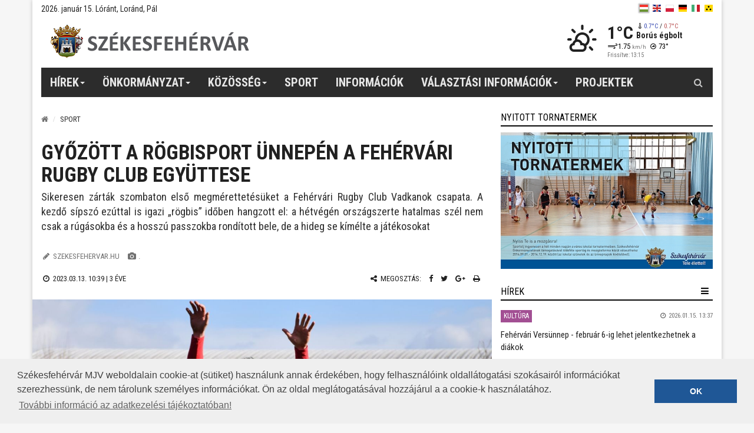

--- FILE ---
content_type: text/html; charset=UTF-8
request_url: https://www.szekesfehervar.hu/gyozott-a-rogbisport-unnepen-a-fehervari-rugby-club-egyuttese-1
body_size: 12687
content:
<!DOCTYPE html>
<html lang="hu">

<head>
    <meta charset="utf-8">
<meta http-equiv="X-UA-Compatible" content="IE=edge">
<meta name="viewport" content="width=device-width, initial-scale=1">

<title>Székesfehérvár Városportál - Győzött a rögbisport ünnepén a Fehérvári Rugby Club együttese</title>

<meta name="description" content="Székesfehérvár Megyei Jogú Város hivatalos napi frissítésű hírportálja, honlapja, tele hasznos információval. Önkormányzati hírek, sport, gazdaság, közélet, kultúra, turizmus, történelem, interjúk. Hírek Székesfehérvárról, fontos információk.">
<meta name="keywords" content="Székesfehérvár Megyei Jogú Város hivatalos hírportálja, honlapja">
<meta name="twitter:card" content"summary_large_image">
            <meta property="og:title" content="Győzött a rögbisport ünnepén a Fehérvári Rugby Club együttese">
            <meta property="og:url" content="https://www.szekesfehervar.hu/gyozott-a-rogbisport-unnepen-a-fehervari-rugby-club-egyuttese-1">
            <meta property="og:site_name" content="Székesfehérvár Városportál">
            <meta property="fb:app_id" content="133309610080817">
            <meta property="og:description" content="Sikeresen zárták szombaton első megmérettetésüket a Fehérvári Rugby Club Vadkanok csapata. A kezdő sípszó ezúttal is igazi „rögbis” időben hangzott el: a hétvégén országszerte hatalmas szél nem csak a rúgásokba és a hosszú passzokba rondított bele, de a hideg se kímélte a játékosokat">
            <meta property="og:type" content="article">
            <meta property="fb:pages" content="158308390902209">
                <meta property="og:image" content="https://www.szekesfehervar.hu/_upload/images/news/73456/frc-kosok márc 12.jpg1.jpg">
        <meta property="twitter:image" content="https://www.szekesfehervar.hu/_upload/images/news/73456/frc-kosok márc 12.jpg1.jpg">
    
<link href="https://fonts.googleapis.com/css?family=Roboto+Condensed:400,400i,700,700i|Roboto:100,100i,300,300i,400,400i,500,500i,700,700i,900,900i&amp;subset=latin-ext" rel="stylesheet">
<link rel="stylesheet" href="/node_modules/photo-sphere-viewer/dist/photo-sphere-viewer.css"/>
<link href="//www.szekesfehervar.hu/assets/dist/style.min.84085fc300db822761eb0294bcc6a6ea.css" rel="stylesheet">
<!-- HTML5 Shim and Respond.js IE8 support of HTML5 elements and media queries -->
<!-- WARNING: Respond.js doesn't work if you view the page via file:// -->
<!--[if lt IE 9]>
<script src="https://oss.maxcdn.com/html5shiv/3.7.2/html5shiv.min.js"></script>
<script src="https://oss.maxcdn.com/respond/1.4.2/respond.min.js"></script>
<![endif]-->

<!-- Favicons -->
<link rel="shortcut icon" href="/assets/images/ico/favicon.ico" type="image/x-icon" />
<link rel="apple-touch-icon" sizes="57x57" href="/assets/images/ico/apple-touch-icon-57x57.png" />
<link rel="apple-touch-icon" sizes="72x72" href="/assets/images/ico/apple-touch-icon-72x72.png" />
<link rel="apple-touch-icon" sizes="76x76" href="/assets/images/ico/apple-touch-icon-76x76.png" />
<link rel="apple-touch-icon" sizes="114x114" href="/assets/images/ico/apple-touch-icon-114x114.png" />
<link rel="apple-touch-icon" sizes="120x120" href="/assets/images/ico/apple-touch-icon-120x120.png" />
<link rel="apple-touch-icon" sizes="144x144" href="/assets/images/ico/apple-touch-icon-144x144.png" />
<link rel="apple-touch-icon" sizes="152x152" href="/assets/images/ico/apple-touch-icon-152x152.png" />
<link rel="apple-touch-icon" sizes="180x180" href="/assets/images/ico/apple-touch-icon-180x180.png" />



<meta name="author" content="NeoSoft Kft. - www.neosoft.hu">
<!--

NeoSoft Kft.

NeoSoft.hu
Honlapkészítés, portálfejlesztés, webáruház készítés

-->
<meta name="bvm-site-verification" content="d422e6a7ad00ac323de559db3f0892b29b31da0f"/>
<!-- Google tag (gtag.js) -->
<script async src="https://www.googletagmanager.com/gtag/js?id=G-8RD8DZRPG4"></script>
<script>
  window.dataLayer = window.dataLayer || [];
  function gtag(){dataLayer.push(arguments);}
  gtag('js', new Date());

  gtag('config', 'G-8RD8DZRPG4');
</script>
<script async src="//pagead2.googlesyndication.com/pagead/js/adsbygoogle.js"></script>
<script>
  (adsbygoogle = window.adsbygoogle || []).push({
    google_ad_client: "ca-pub-1502538885886091",
    enable_page_level_ads: true
  });
</script>


<link rel="stylesheet" type="text/css" href="//cdnjs.cloudflare.com/ajax/libs/cookieconsent2/3.0.3/cookieconsent.min.css" />
<script src="//cdnjs.cloudflare.com/ajax/libs/cookieconsent2/3.0.3/cookieconsent.min.js"></script>
<script>
window.addEventListener("load", function(){
window.cookieconsent.initialise({
  "palette": {
    "popup": {
      "background": "#efefef",
      "text": "#404040" 
    },
    "button": {
      "background": "#1f5796" 
    }
  },
  "content": {
    "message": "Székesfehérvár MJV weboldalain cookie-at (sütiket) használunk annak érdekében, hogy felhasználóink oldallátogatási szokásairól információkat szerezhessünk, de nem tárolunk személyes információkat. Ön az oldal meglátogatásával hozzájárul a a cookie-k használatához.",
    "dismiss": "OK",
    "link": "További információ az adatkezelési tájékoztatóban!",
    "href": "https://www.szekesfehervar.hu/adatvedelem" 
  }
})});
</script>

<style>
    .small-logo{
        background: url(/_upload/editor/2019/honlap_emblema-4.png) no-repeat center center !important;
        background-size: auto 90px !important;
        width: 600px !important;
        height: 90px !important;
        /*margin-top: -10px;
        margin-left: 0 !important;
        */
        position: absolute;
        top: 0;
        left: 50%;
        margin-left: -230px !important;
    }

    @media (min-width: 1025px) and (max-width: 1280px) {
        .small-logo{
        background-size: auto 70px !important;

        width: 450px !important;
        margin-left: -110px !important;
        height: 70px !important;
        }
    }
    @media (min-width: 768px) and (max-width: 1024px) {
        .small-logo{
            display: none !important;
        }
    }
</style>
</head>

<body class="top-page" id="topPage" data-lang="hu">
<!-- MOBIL Navigation -->
<div class="mm left">
    <div class="overlay"></div>
    <nav>
        <div class="header">
            <button class="btn btn-default close2" aria-label="mobil menü bezárása"><i class="fa fa fa-times fa-lg" aria-hidden="true"></i></button>
            <!-- ul><li></li></ul -->
                <div class="weather" data-toggle="tooltip" title="Borús égbolt" data-placement="bottom" >
        <div class="icon-container">
            <i class="wi wi-fw wi-owm-day-804"></i>
        </div>
        <div class="text">
            <div class="h3">1&#176;C</div>
        </div>
    </div>
        </div>
        <?xml version="1.0"?>
<ul class="nav"><li class=""><a href="/hirek" class="dropdown-toggle" data-toggle="dropdown">Hírek<span class="caret"> </span></a><ul class="dropdown-menu"><li class=""><a href="/hirek/kozelet">Közélet</a></li><li class=""><a href="/hirek/kultura">Kultúra</a></li><li class=""><a href="/sporthirek">Sport</a></li><li class=""><a href="/hirek/gazdasag">Gazdaság</a></li><li class=""><a href="/hirek/varosfejlesztes">Városfejlesztés</a></li><li class=""><a href="/hirek/kozlemenyek">Közlemények</a></li><li class=""><a href="/hirek/kek-hirek">Kék hírek</a></li><li class=""><a href="/hirek/interjuk">Interjú</a></li><li class=""><a href="/hirek/magyarorszag">Magyarország</a></li><li class=""><a href="/hirek/fehervari-szines">Fehérvári szines</a></li></ul></li><li class=""><a href="/page/menu/2" class="dropdown-toggle" data-toggle="dropdown">Önkormányzat<span class="caret"> </span></a><ul class="dropdown-menu"><li class=""><a href="/polgarmester-1">Polgármester</a></li><li class=""><a href="/kepviselo-testulet">Közgyűlés</a></li><li class=""><a href="/szervezeti-felepites">Polgármesteri Hivatal</a></li><li class=""><a href="/hivatali-telefonkonyv-1">Hivatali telefonkönyv</a></li><li class=""><a href="https://www.szekesfehervar.hu/ekozig-1" target="_blank">E-önkormányzat</a></li><li class=""><a href="/allashirdetesek-1">Álláshirdetések</a></li><li class=""><a href="/projektek">Projektek</a></li><li class=""><a href="https://www.szekesfehervar.hu/szekesfehervar-tac-onkormanyzati-tarsulas" target="_blank">Társulások</a></li><li class=""><a href="http://okkfehervar.hu/" target="_blank">Sajtószolgálat</a></li><li class=""><a href="/ivokutak">Ivókutak Székesfehérváron</a></li></ul></li><li class=""><a href="/kozosseg" class="dropdown-toggle" data-toggle="dropdown">Közösség<span class="caret"> </span></a><ul class="dropdown-menu"><li class=""><a href="http://www.teleelettel.hu/" target="_blank">Tele Élettel programportál</a></li><li class=""><a href="/csaladi-hirlevel">Családi hírlevél</a></li><li class=""><a href="/fehervari-elet">Fehérvári élet</a></li><li class=""><a href="https://www.facebook.com/fehervar/" target="_blank">Fehérvár a Facebookon</a></li><li class=""><a href="https://www.instagram.com/szeretlekszekesfehervar/" target="_blank">Fehérvár az Instán</a></li><li class=""><a href="/civil-szervezeteknek">Civil szervezeteknek</a></li></ul></li><li class=""><a href="/sporthirek">Sport</a></li><li class=""><a href="/ugyintezes">Információk</a></li><li class=""><a href="/valasztas-1" class="dropdown-toggle" data-toggle="dropdown">Választási információk<span class="caret"> </span></a><ul class="dropdown-menu"><li class=""><a href="/valasztasi-szervek-1">Választási szervek</a></li><li class=""><a href="https://www.valasztas.hu/ugyintezes" target="_blank">Választási ügyintézés</a></li><li class=""><a href="https://www.valasztas.hu/home">2026. évi választás</a></li><li class=""><a href="/korabbi-valasztasok">Korábbi választások</a></li></ul></li><li class=""><a href="https://www.szekesfehervar.hu/projektek" target="_blank">Projektek</a></li></ul>
    </nav>
</div>
<!-- / MOBIL Navigation -->
<div class="main-container">
    <header class="header" id="header">
        <a class="skip-to-content-link" href="#main" tabindex="1">Tartalomhoz ugrok</a>
<section class="top-bar-section">
    <div class="top">
        <div class="row">
            <div class="date">
                2026. január 15. Lóránt, Loránd, Pál            </div>
            <div class="lang">
                <ul>
                    <li class="active">
                        <a class="hu" href="#" aria-label="hu"></a>
                    </li>
                                                                        <li>
                                <a target="_blank"
                                   class="en"
                                   aria-label="en"
                                   href="http://turizmus.szekesfehervar.hu/start/index/lang/en">
                                </a>
                            </li>
                                                                                                <li>
                                <a target="_blank"
                                   class="pl"
                                   aria-label="pl"
                                   href="/_upload/editor/files/lengyel_web.pdf">
                                </a>
                            </li>
                                                                                                <li>
                                <a target="_blank"
                                   class="de"
                                   aria-label="de"
                                   href="http://turizmus.szekesfehervar.hu/start/index/lang/de">
                                </a>
                            </li>
                                                                                                <li>
                                <a target="_blank"
                                   class="it"
                                   aria-label="it"
                                   href="/_upload/editor/files/olasz_web.pdf">
                                </a>
                            </li>
                                                                                                <li>
                                <a target="_blank"
                                   class="blink"
                                   aria-label="blink"
                                   href="/page/blind">
                                </a>
                            </li>
                                                            </ul>
            </div>
        </div>
    </div>
    <div class="brand">
        <div>
                        <style>
                section.top-bar-section .brand .logo {
                    background-image: url('/assets/images/logos/original/szekesfehervar_logo.png') !important;
                }
                @media only screen and (-webkit-min-device-pixel-ratio: 2), not all, not all, not all, only screen and (min-resolution: 192dpi), only screen and (min-resolution: 2dppx) {
                    section.top-bar-section .brand .logo {
                        background-image: url('/assets/images/logos/original/szekesfehervar_logo@2x.png') !important;
                    }
                }
            </style>
            <a href="/" class="logo" aria-label="Székesfehérvár">
                            </a>
                    </div>
            <div class="weather" data-toggle="tooltip" title="Borús égbolt" data-placement="left" >
        <div class="icon-container">
            <i class="wi wi-fw wi-owm-day-804"></i>
        </div>
        <div class="text">
            <div class="h3">1&#176;C</div>
            <div class="h4"><i class="wi wi-fw wi-thermometer"></i><span class="low">0.7&#176;C</span> / <span class="high">0.7&#176;C</span></div><br />
            <div class="weather-text h4">Borús égbolt</div>
            <div class="h5"><i class="wi wi-fw wi-strong-wind"></i>1.75 <small>km/h</small> <i class="wi wi-fw wi-wind from-73-deg"></i>73&#176;</div>
            <div class="h6">Frissítve: 13:15</div>
        </div>
    </div>
    </div>
</section>
    </header>

    <section class="navigation-section" id="navigation-section">
    <nav class="navbar navbar-default">
        <div class="navbar-header">
            <a href="#" class="bar" id="trigger"><i class="fa fa-bars"></i> Menü</a>
        </div>
        <ul class="nav navbar-nav top-menu">
            <?xml version="1.0"?>
<li class=""><a role="button" aria-haspopup="true" aria-expanded="false" href="/hirek" class="dropdown-toggle" data-toggle="dropdown">Hírek<span class="caret"> </span></a><ul class="dropdown-menu"><li class=""><a href="/hirek/kozelet">Közélet</a></li><li class=""><a href="/hirek/kultura">Kultúra</a></li><li class=""><a href="/sporthirek">Sport</a></li><li class=""><a href="/hirek/gazdasag">Gazdaság</a></li><li class=""><a href="/hirek/varosfejlesztes">Városfejlesztés</a></li><li class=""><a href="/hirek/kozlemenyek">Közlemények</a></li><li class=""><a href="/hirek/kek-hirek">Kék hírek</a></li><li class=""><a href="/hirek/interjuk">Interjú</a></li><li class=""><a href="/hirek/magyarorszag">Magyarország</a></li><li class=""><a href="/hirek/fehervari-szines">Fehérvári szines</a></li></ul></li><li class=""><a role="button" aria-haspopup="true" aria-expanded="false" href="/page/menu/2" class="dropdown-toggle" data-toggle="dropdown">Önkormányzat<span class="caret"> </span></a><ul class="dropdown-menu"><li class=""><a href="/polgarmester-1">Polgármester</a></li><li class=""><a href="/kepviselo-testulet">Közgyűlés</a></li><li class=""><a href="/szervezeti-felepites">Polgármesteri Hivatal</a></li><li class=""><a href="/hivatali-telefonkonyv-1">Hivatali telefonkönyv</a></li><li class=""><a href="https://www.szekesfehervar.hu/ekozig-1" target="_blank">E-önkormányzat</a></li><li class=""><a href="/allashirdetesek-1">Álláshirdetések</a></li><li class=""><a href="/projektek">Projektek</a></li><li class=""><a href="https://www.szekesfehervar.hu/szekesfehervar-tac-onkormanyzati-tarsulas" target="_blank">Társulások</a></li><li class=""><a href="http://okkfehervar.hu/" target="_blank">Sajtószolgálat</a></li><li class=""><a href="/ivokutak">Ivókutak Székesfehérváron</a></li></ul></li><li class=""><a role="button" aria-haspopup="true" aria-expanded="false" href="/kozosseg" class="dropdown-toggle" data-toggle="dropdown">Közösség<span class="caret"> </span></a><ul class="dropdown-menu"><li class=""><a href="http://www.teleelettel.hu/" target="_blank">Tele Élettel programportál</a></li><li class=""><a href="/csaladi-hirlevel">Családi hírlevél</a></li><li class=""><a href="/fehervari-elet">Fehérvári élet</a></li><li class=""><a href="https://www.facebook.com/fehervar/" target="_blank">Fehérvár a Facebookon</a></li><li class=""><a href="https://www.instagram.com/szeretlekszekesfehervar/" target="_blank">Fehérvár az Instán</a></li><li class=""><a href="/civil-szervezeteknek">Civil szervezeteknek</a></li></ul></li><li class=""><a role="button" aria-haspopup="true" aria-expanded="false" href="/sporthirek">Sport</a></li><li class=""><a role="button" aria-haspopup="true" aria-expanded="false" href="/ugyintezes">Információk</a></li><li class=""><a role="button" aria-haspopup="true" aria-expanded="false" href="/valasztas-1" class="dropdown-toggle" data-toggle="dropdown">Választási információk<span class="caret"> </span></a><ul class="dropdown-menu"><li class=""><a href="/valasztasi-szervek-1">Választási szervek</a></li><li class=""><a href="https://www.valasztas.hu/ugyintezes" target="_blank">Választási ügyintézés</a></li><li class=""><a href="https://www.valasztas.hu/home">2026. évi választás</a></li><li class=""><a href="/korabbi-valasztasok">Korábbi választások</a></li></ul></li><li class=""><a role="button" aria-haspopup="true" aria-expanded="false" href="https://www.szekesfehervar.hu/projektek" target="_blank">Projektek</a></li>
        </ul>
        <div id="sb-search" class="sb-search">
    <form>
        <button class="sb-icon-search" aria-label="Kereső gomb"></button>
        <label for="searchPageInput">Keresés</label>
        <input class="sb-search-input" placeholder="Keresés az oldalon" type="search" value="" name="search" id="searchPageInput">
        <input class="sb-search-submit" type="submit" value="" id="btnPageSearch" aria-label="Keresés indítása">
    </form>
</div>
    </nav>
</section>

    <div class="row">
        <main class="sub-main" id="main">
            




<div id="fb-root"></div>
<script>(function(d, s, id) {
  var js, fjs = d.getElementsByTagName(s)[0];
  if (d.getElementById(id)) return;
  js = d.createElement(s); js.id = id;
  js.src = "//connect.facebook.net/hu_HU/sdk.js#xfbml=1&version=v2.8&appId=133309610080817";
  fjs.parentNode.insertBefore(js, fjs);
}(document, 'script', 'facebook-jssdk'));</script>

<!--<section class="banner-section single">
    <div class="col">
    <div class="banner-container">
        <div>{content}</div>
    </div>
</div>
</section>-->

    <section class="breadcrumb-section">
        <ol class="breadcrumb">
            <li><a href="/" aria-label="Nyitólap"><i class="fa fa-home" aria-hidden="true"></i></a></li>
                                                                        <li>Sport</li>
                                                        </ol>
    </section>


<h1 class="page-title">Győzött a rögbisport ünnepén a Fehérvári Rugby Club együttese</h1>
<div class="news-lead"><span>Sikeresen zárták szombaton első megmérettetésüket a Fehérvári Rugby Club Vadkanok csapata. A kezdő sípszó ezúttal is igazi „rögbis” időben hangzott el: a hétvégén országszerte hatalmas szél nem csak a rúgásokba és a hosszú passzokba rondított bele, de a hideg se kímélte a játékosokat</span></div>
    <div class="credits">
        <ul>
                            <li><i class="fa fa-pencil fa-fw"></i> <a href="mailto:fehervar@fehervar.hu">szekesfehervar.hu</a></li>
                                        <li><i class="fa fa-camera fa-fw"></i> <a href="#">.</a></li>
                    </ul>
    </div>
<div class="page-info">
    <div class="row">
        <div class="data">
            <i class="fa fa-clock-o fa-fw"></i> 2023.03.13. 10:39 | <time class="timeago" datetime="2023-03-13T10:39:48"></time>
        </div>
        <div class="share">
            <ul class="share-list">
    <li><i class="fa fa-share-alt fa-fw"></i> Megosztás:</li>
    <li><a href="https://www.facebook.com/sharer/sharer.php?u=http://www.szekesfehervar.hu/gyozott-a-rogbisport-unnepen-a-fehervari-rugby-club-egyuttese-1" target="_blank" aria-label="Facebook megosztás"><i class="fa fa-facebook" aria-hidden="true"></i></a></li>
    <li><a href="https://twitter.com/home?status=http://www.szekesfehervar.hu/gyozott-a-rogbisport-unnepen-a-fehervari-rugby-club-egyuttese-1" target="_blank" aria-label="Twitter megosztás"><i class="fa fa-twitter" aria-hidden="true"></i></a></i></li>
    <li><a href="https://plus.google.com/share?url={http://www.szekesfehervar.hu/gyozott-a-rogbisport-unnepen-a-fehervari-rugby-club-egyuttese-1}" onclick="javascript:window.open(this.href, '', 'menubar=no,toolbar=no,resizable=yes,scrollbars=yes,height=600,width=600');return false;" target="_blank" aria-label="Google plusz megosztás"><i class="fa fa-google-plus" aria-hidden="true"></i></a></i></li>
    <li><a href="javascript:window.print();" aria-label="Nyomtatás"><i class="fa fa-print" aria-hidden="true"></i></a></li>
</ul>
        </div>
    </div>
</div>
<div class="main-image">
    <img src="/_upload/images/news/73456/frc-kosok márc 12.jpg1.jpg" class="img-responsive" alt="Győzött a rögbisport ünnepén a Fehérvári Rugby Club együttese">
</div>

<div class="content news">
    <blockquote>
<p>Fehérvár Rugby Club Vadkanok–Exiles-Kosok 41-20 (38-0)</p>
</blockquote>
<p><strong>A székesfehérvári csapat pontjait</strong> Jung Lucas 11, Szűcs Máté 10, Csörgei István 5, Czifrus Richárd 5, Szabó Gergely 5, Viktor Fouquet 5 pont szerezték.</p>
<p>Az első félidőben sikerült a Vadkanoknak mind védekezésben, mind támadásban a vendégek felé kerekedni: a Kosok hullámaira válaszul érkező kitámadások sok hibára kényszerítették ellenfelüket, a megszerzett labdákból pedig a begyakorolt taktikai elemeket kivitelezve sikerült áttörni a védőfalukat. Külön kiemelendő, hogy Szűcs Máté, csapatunk fiatal leválója is megszerezte első célját a felnőtteknél, amelyhez pár percre rá hozzátette a másodikat is. A hazai csapat tagjain egyértelműen látszott a bizonyítási vágy, így a félidőre sikerült kiharcolni a 38-0-s eredményt.</p>
<p>A szezon első felében már sokszor megtapasztalt „átok” ezúttal is utolérte azonban a hazaiakat: a második félidőre ezúttal is leengedtek, így az ellenfél irányította a meccset. A fogások és a kitámadás sokszor elmaradtak, amelyet a fizikális, remek tolongásjátékosokat játszató ellenfél kegyetlenül megbosszult, 4 célt is szerezve. A félidő egyetlen hazai pontszerzése Jung Lucas nevéhez fűződik, aki a tomboló szél ellenére rendre magabiztosan értekesítette a Vadkanok összes pontrúgását, ezúttal egy büntetőt is. Öröm, hogy újabb fehérvári fiatal mutatkozott be a felnőtt csapatban, Váradi Norbert személyében, aki nagyon magabiztos játékot mutatott a második félidőben.</p>
<p><span><strong>A következő mérkőzés</strong> március 25 lesz. Az NB II-es tabella élén álló Debrecent (egyetemi csapat) fogadja a Fehérvár Rugby Club</span></p>
<p><strong>Fotó:</strong> FRC, a képen Erős Regő</p></div>

    <div class="tags">
      <ul class="tag-list">
                        <li><a href="/cimkek/fehervar-rugby-club-1" data-toggle="tooltip" data-placement="top" title="" data-original-title="">Fehérvár Rugby Club</a></li>
                        <li><a href="/cimkek/rogbi" data-toggle="tooltip" data-placement="top" title="" data-original-title="">rögbi</a></li>
                  </ul>
    </div>


    <section class="news-list-section details">
                                                
                                    <div class="box">
                    <div class="header">
                        <h2 class="type2"><span>Sport</span></h2>
                                                    <div class="expand">
                                <a class="all" href="/news/index/5">Összes</a>
                            </div>
                                            </div>
                    <div class="content">
                        <ol class="news-list">
                                                        
<li>
    <a href="/kosar-foci-hoki-a-fehervari-csapatok-merkozesei-januar-15-e-es-januar-18-a-kozott" title="Kosár, foci, hoki - a fehérvári csapatok mérkőzései január 15-e és január 18-a között">
        <div class="image" style="background-image: url('/_upload/images/news/86693/400x400/sporthetvege02.jpg')"></div>
        <div class="text">
            <h3>Kosár, foci, hoki</h3>
            <p>Felkészülési mérkőzésen mutatja meg magát a Vidi, karintiai túrán a Hydro Fehérvár AV19, beköltözik a MET Arénába és két hazai Erste Liga-meccset is vív a FEHA19, idegenbeli kupameccsre utazik az ősi rivális Szolnoki Olajhoz az Alba, a Vasas SC otthonában folytatja a bajnokságot az Alba Fehérvár KC, két-két meccset játszik a MÁV Előre Foxconn férfi és női csapata is.</p>
            <div class="actual-date">
                <i class="fa fa-clock-o" aria-hidden="true"></i>
                2026.01.15.            </div>
        </div>
    </a>
</li>
<li>
    <a href="/nagy-csataban-maradt-alul-a-mav-eeore-a-mok-mursa-osijek-ellen" title="Nagy csatában maradt alul a MÁV Előre a MOK Mursa - Osijek ellen">
        <div class="image" style="background-image: url('/_upload/images/news/86689/400x400/ropi.jpg')"></div>
        <div class="text">
            <h3>Vereség a MEVZA kupában</h3>
            <p>Nagy csatában sajnos alulmaradt a MÁV Előre Foxconn a MOK Mursa - Osijek ellen a MEVZA kupában, de máris itt a lehetőség a javításra, csütörtökön 18 órakor a HAOK Mladost Zagreb lesz az ellenfél.MÁV Előre Foxconn - MOK Mursa - Osijek 2-3 (23-25, 21-25, 25-22, 25-16, 12-15)</p>
            <div class="actual-date">
                <i class="fa fa-clock-o" aria-hidden="true"></i>
                2026.01.15.            </div>
        </div>
    </a>
</li>                <li>
                                    <a data-videoCatId="3" data-videoId="48085" href="#" title="Fésűs Irén emlékére röpiztek">
                                <div class="image" style="background-image: url('https://fehervartv.ne.hu/_user/videolibrary/video_img/48085.jpg')"></div>
                <div class="text">
                    <h3>Fésűs Irén emlékére röpiztek</h3>
                    <p>28-szor szerepelt a magyar női röplabda válogatottban, több mint három évtizedig dolgozott szakedzőként Fésűs Irén, egykori kiváló sportoló. Az ő tiszteletére rendeztek emléktornát, amelyen a legjobb csapatok mérkőztek meg egymással.</p>
                    <div class="actual-date">
                        <i class="fa fa-clock-o" aria-hidden="true"></i>
                        2026.01.12.                    </div>
                </div>
            </a>
        </li>
            <li>
                                    <a data-videoCatId="3" data-videoId="48063" href="#" title="Megújul a Jégcsarnok">
                                <div class="image" style="background-image: url('https://fehervartv.ne.hu/_user/videolibrary/video_img/48063.jpg')"></div>
                <div class="text">
                    <h3>Megújul a Jégcsarnok</h3>
                    <p>Megújul a Jégcsarnok. Rövidesen megkezdődhet a beruházás, amelyről Vargha Tamás országgyűlési képviselő, honvédelmi miniszterhelyettes, Cser-Palkovics András polgármester és Fekti István sportigazgató tartott sajtótájékoztatót.</p>
                    <div class="actual-date">
                        <i class="fa fa-clock-o" aria-hidden="true"></i>
                        2026.01.07.                    </div>
                </div>
            </a>
        </li>
                            </ol>
                    </div>
                </div>
                        </section>

    <section class="news-list-section details" style="display:none;">
                                                
        <div class="box">
            <div class="header">
                <h2 class="type2"><span>Sport</span></h2>
                                    <div class="expand">
                        <a class="all" href="/news/index/5">Összes</a>
                    </div>
                            </div>
            <div class="content">
                <!-- NEWS SECTION -->
                <div class="col">
                    <ol class="news-list">
                                                                                                                        <li>
                                        <a href="/kosar-foci-hoki-a-fehervari-csapatok-merkozesei-januar-15-e-es-januar-18-a-kozott" title="Kosár, foci, hoki - a fehérvári csapatok mérkőzései január 15-e és január 18-a között">
                                                                                                                                        <div class="image">
                                                    <div style="background-image: url('/_upload/images/news/86693/sporthetvege02.jpg')"></div>
                                                </div>
                                                                                        <div class="text">
                                                <h3 class="dot-ellipsis dot-resize-update dot-height-50">Kosár, foci, hoki - a fehérvári csapatok mérkőzései január 15-e és január 18-a között</h3>
                                                <p class="dot-ellipsis dot-resize-update dot-height-60">Felkészülési mérkőzésen mutatja meg magát a Vidi, karintiai túrán a Hydro Fehérvár AV19, beköltözik a MET Arénába és két hazai Erste Liga-meccset is vív a FEHA19, idegenbeli kupameccsre utazik az ősi rivális Szolnoki Olajhoz az Alba, a Vasas SC otthonában folytatja a bajnokságot az Alba Fehérvár KC, két-két meccset játszik a MÁV Előre Foxconn férfi és női csapata is.</p>
                                                <div class="actual-date"><i class="fa fa-clock-o" aria-hidden="true"></i> 2026.01.15.</div>
                                            </div>
                                        </a>
                                    </li>
                                                                                                                                                                    <li>
                                        <a href="/nagy-csataban-maradt-alul-a-mav-eeore-a-mok-mursa-osijek-ellen" title="Nagy csatában maradt alul a MÁV Előre a MOK Mursa - Osijek ellen">
                                                                                                                                        <div class="image">
                                                    <div style="background-image: url('/_upload/images/news/86689/ropi.jpg')"></div>
                                                </div>
                                                                                        <div class="text">
                                                <h3 class="dot-ellipsis dot-resize-update dot-height-50">Nagy csatában maradt alul a MÁV Előre a MOK Mursa - Osijek ellen</h3>
                                                <p class="dot-ellipsis dot-resize-update dot-height-60">Nagy csatában sajnos alulmaradt a MÁV Előre Foxconn a MOK Mursa - Osijek ellen a MEVZA kupában, de máris itt a lehetőség a javításra, csütörtökön 18 órakor a HAOK Mladost Zagreb lesz az ellenfél.MÁV Előre Foxconn - MOK Mursa - Osijek 2-3 (23-25, 21-25, 25-22, 25-16, 12-15)</p>
                                                <div class="actual-date"><i class="fa fa-clock-o" aria-hidden="true"></i> 2026.01.15.</div>
                                            </div>
                                        </a>
                                    </li>
                                                                                                                                                                    <li>
                                        <a href="/magyar-kupa-final-four-a-met-arenaban-mar-lehet-jegyeket-kapni" title="Magyar Kupa Final Four a MET Arénában - már lehet jegyeket kapni">
                                                                                                                                        <div class="image">
                                                    <div style="background-image: url('/_upload/images/news/86684/finalfour01.jpg')"></div>
                                                </div>
                                                                                        <div class="text">
                                                <h3 class="dot-ellipsis dot-resize-update dot-height-50">Magyar Kupa Final Four a MET Arénában - már lehet jegyeket kapni</h3>
                                                <p class="dot-ellipsis dot-resize-update dot-height-60">A Magyar Jégkorong Szövetség tájékoztatása szerint a 2026-os Officium Magyar Kupa Final Four eseményt január 31-én, szombaton és február 1-jén, vasárnap rendezik meg Székesfehérváron, a MET Arénában. A kétnapos tornán Magyarország négy élvonalbeli klubcsapata küzd meg a trófeáért.Jegyeket ITT lehet váltani a tornára!</p>
                                                <div class="actual-date"><i class="fa fa-clock-o" aria-hidden="true"></i> 2026.01.14.</div>
                                            </div>
                                        </a>
                                    </li>
                                                                                                                                                                    <li>
                                        <a href="/a-honved-ellen-kezdi-a-vidi-a-tavaszi-szezont-a-kupaban-a-gyorrel-jatszik-a-csapat" title="A Honvéd ellen kezdi a Vidi a tavaszi szezont, a kupában a Győrrel játszik a csapat">
                                                                                                                                        <div class="image">
                                                    <div style="background-image: url('/_upload/images/news/86674/vidike01.jpg')"></div>
                                                </div>
                                                                                        <div class="text">
                                                <h3 class="dot-ellipsis dot-resize-update dot-height-50">A Honvéd ellen kezdi a Vidi a tavaszi szezont, a kupában a Győrrel játszik a csapat</h3>
                                                <p class="dot-ellipsis dot-resize-update dot-height-60">Elkészült a labdarúgó MOL Magyar Kupa nyolcaddöntőjének órára lebontott programja: a nyolc mérkőzés közül hetet február 11-én, egyet az ETO FC Győr - Videoton FC Fehérvár meccset pedig február 12-én 18 órakor rendezik.A januári felkészülési meccsek pontos időpontját ITT találja!</p>
                                                <div class="actual-date"><i class="fa fa-clock-o" aria-hidden="true"></i> 2026.01.14.</div>
                                            </div>
                                        </a>
                                    </li>
                                                                                                                                                                                                                                                                                                                                                                                                                                                        </ol>
                </div>
                                    <!-- VIDEOS SECTION -->
                    <div class="col">
                        <ol class="news-list">
                                                                                                <li>
                                        <a data-videoCatId="3" data-videoId="48085" href="#" title="Fésűs Irén emlékére röpiztek">
                                            <div class="image">
                                                <div style="background-image: url('https://fehervartv.ne.hu/_user/videolibrary/video_img/48085.jpg')"></div>
                                            </div>
                                            <div class="text">
                                                <h3 class="dot-ellipsis dot-resize-update dot-height-50">Fésűs Irén emlékére röpiztek</h3>
                                                <p class="dot-ellipsis dot-resize-update dot-height-60">28-szor szerepelt a magyar női röplabda válogatottban, több mint három évtizedig dolgozott szakedzőként Fésűs Irén, egykori kiváló sportoló. Az ő tiszteletére rendeztek emléktornát, amelyen a legjobb csapatok mérkőztek meg egymással.</p>
                                                <div class="actual-date"><i class="fa fa-clock-o" aria-hidden="true"></i> 2026.01.12.</div>
                                            </div>
                                        </a>
                                    </li>
                                                                                                                                <li>
                                        <a data-videoCatId="3" data-videoId="48063" href="#" title="Megújul a Jégcsarnok">
                                            <div class="image">
                                                <div style="background-image: url('https://fehervartv.ne.hu/_user/videolibrary/video_img/48063.jpg')"></div>
                                            </div>
                                            <div class="text">
                                                <h3 class="dot-ellipsis dot-resize-update dot-height-50">Megújul a Jégcsarnok</h3>
                                                <p class="dot-ellipsis dot-resize-update dot-height-60">Megújul a Jégcsarnok. Rövidesen megkezdődhet a beruházás, amelyről Vargha Tamás országgyűlési képviselő, honvédelmi miniszterhelyettes, Cser-Palkovics András polgármester és Fekti István sportigazgató tartott sajtótájékoztatót.</p>
                                                <div class="actual-date"><i class="fa fa-clock-o" aria-hidden="true"></i> 2026.01.07.</div>
                                            </div>
                                        </a>
                                    </li>
                                                                                                                                <li>
                                        <a data-videoCatId="3" data-videoId="48060" href="#" title="Nagyok lettek a kicsik">
                                            <div class="image">
                                                <div style="background-image: url('https://fehervartv.ne.hu/_user/videolibrary/video_img/48060.jpg')"></div>
                                            </div>
                                            <div class="text">
                                                <h3 class="dot-ellipsis dot-resize-update dot-height-50">Nagyok lettek a kicsik</h3>
                                                <p class="dot-ellipsis dot-resize-update dot-height-60">Szívét-lelkét kitette a pályára a FEHA19 jégkorongcsapata a DEAC elleni magyar kupa visszavágón, amely egyben az Ifj. Ocskay Gábor jégcsarnok felújítás előtti búcsúmeccse is volt. A kisvolán elsöprő győzelemmel jutott tovább a négyes döntőbe.</p>
                                                <div class="actual-date"><i class="fa fa-clock-o" aria-hidden="true"></i> 2026.01.07.</div>
                                            </div>
                                        </a>
                                    </li>
                                                                                                                                <li>
                                        <a data-videoCatId="3" data-videoId="48050" href="#" title="Elbúcsúzott a jégcsarnok">
                                            <div class="image">
                                                <div style="background-image: url('https://fehervartv.ne.hu/_user/videolibrary/video_img/48050.jpg')"></div>
                                            </div>
                                            <div class="text">
                                                <h3 class="dot-ellipsis dot-resize-update dot-height-50">Elbúcsúzott a jégcsarnok</h3>
                                                <p class="dot-ellipsis dot-resize-update dot-height-60">Az Ifj. Ocskay Gábor Jégcsarnok egy időre elköszön a székesfehérváriaktól, hiszen hamarosan felújtásra kerül az ikonikus épület. A múlt héten egy programsorozat keretében búcsúztatták el jégpályát.</p>
                                                <div class="actual-date"><i class="fa fa-clock-o" aria-hidden="true"></i> 2026.01.06.</div>
                                            </div>
                                        </a>
                                    </li>
                                                                                                                                                                                                                                                                                                                                    </ol>
                    </div>
                            </div>
        </div>
    </section>


<div class="facebook-comments">
    <div class="fb-comments" data-order-by="reverse_time" data-href="https://www.szekesfehervar.hu//gyozott-a-rogbisport-unnepen-a-fehervari-rugby-club-egyuttese-1" data-order-by="social" data-width="100%" data-numposts="5"></div>
</div>

<script src="/assets/js/threejs.js"></script>
<script src="/assets/js/browserjs.js"></script>
<script src="/assets/js/photo-sphere-viewer.js"></script>
<script src="/assets/js/pano.js"></script>


        </main>
        <aside class="aside">
                                                                                                                                                                          <div class="col">
    <div class="box">
        <div class="header">
            <h2>Nyitott tornatermek</h2>
        </div>
        <div class="content">
            <div class="text-content"><a class=" " href="/nyitotttornatermek"><img src="/_upload/editor/2017/gergo/marcius/nyitott_tornaterem01.jpg" alt="Nyitott tornatermek" class="" height="258" width="400" caption="false" /></a></div>
        </div>
    </div>
</div><div class="box">
    <div class="header">
        <h2>Hírek</h2>
        <div class="expand">
            <div class="dropdown">
                <button class="bar dropdown-toggle" data-toggle="dropdown" aria-haspopup="true" aria-expanded="true" aria-label="hír lenyíló"></button>
                <ul class="dropdown-menu dropdown-menu-right">
                    <li class="active"><a href="javascript:void(0);" data-catId="0" class="news-categories-list-item">Összes Hír</a></li>
                    <li role="separator" class="divider"></li>
                                            <li><a href="javascript:void(0);" data-catId="2" class="news-categories-list-item">Közélet</a></li>
                                            <li><a href="javascript:void(0);" data-catId="4" class="news-categories-list-item">Kultúra</a></li>
                                            <li><a href="javascript:void(0);" data-catId="5" class="news-categories-list-item">Sport</a></li>
                                            <li><a href="javascript:void(0);" data-catId="8" class="news-categories-list-item">Gazdaság</a></li>
                                            <li><a href="javascript:void(0);" data-catId="12" class="news-categories-list-item">Városfejlesztés</a></li>
                                            <li><a href="javascript:void(0);" data-catId="7" class="news-categories-list-item">Közlemények</a></li>
                                            <li><a href="javascript:void(0);" data-catId="46" class="news-categories-list-item">Interjú</a></li>
                                            <li><a href="javascript:void(0);" data-catId="1" class="news-categories-list-item">Kék hírek</a></li>
                                            <li><a href="javascript:void(0);" data-catId="6" class="news-categories-list-item">Magyarország</a></li>
                                            <li><a href="javascript:void(0);" data-catId="3" class="news-categories-list-item">EU</a></li>
                                            <li><a href="javascript:void(0);" data-catId="44197" class="news-categories-list-item">Fehérvári színes</a></li>
                                            <li><a href="javascript:void(0);" data-catId="59471" class="news-categories-list-item">Várostörténet</a></li>
                                    </ul>
            </div>
        </div>
    </div>
    <div class="content" id="news-list-ajax">
        <!-- News List With Ajax -->
    </div>
    <div class="footer" id="news-footer-ajax">
        <!-- Footer Category Link With Ajax -->
    </div>
</div><div class="box">
    <div class="content"><a class=" " href="https://www.szekesfehervar.hu/webkamera" target="_blank" rel="noopener noreferrer"><img src="/_upload/editor/2025/gergo/januar/webkamerak01.jpg" alt="" width="1600" height="916" class="img-responsive active" /></a></div>
</div><div class="col">
    <div class="box">
        <div class="header">
            <h2>Sport</h2>
        </div>
        <div class="content">
            <span><div class="sf-menu-list"><div class="col">
                      <h4>Sportlétesítmények</a></h4>
                      <div id="mainmenu8">
                      <div class="list-group panel"><a class="list-group-item" target="_blank" href="http://www.fehervarav19.hu/" data-parent="#menu8">Ifj. Ocskay Gábor Jégcsarnok</a><a class="list-group-item" target="_blank" href="http://www.csitaryuszoda.hu/" data-parent="#menu8">Csitáry G. Emil Uszoda</a><a class="list-group-item" target="_blank" href="http://www.vidi.hu/stadiontortenet" data-parent="#menu8">Sóstói Stadion</a><a class="list-group-item" target="_blank" href="http://www.albakezi.hu/kapcsolat" data-parent="#menu8">Köfém Sportcsarnok</a><a class="list-group-item" target="_blank" href="http://www.albakosar.hu/sportcsarnok" data-parent="#menu8">Alba Regia Sportcsarnok</a><a class="list-group-item" target="_blank" href="http://varosgondnoksag.hu/index.php?pg=page_53274" data-parent="#menu8">Bregyó Közi Ifjúsági és Szabadidőcentrum</a><a class="list-group-item" target="_blank" href="http://www.arakatletika.hu/regionalis-atletikai-kozpont" data-parent="#menu8">Regionális Atlétikai Központ</a></div></div></div><div class="col">
                      <h4><a href="/sportegyesuletek-fehervaron?parent=73456" target="_self">Sportegyesületek Fehérváron</a></h4>
                      <div id="mainmenu8">
                      <div class="list-group panel"></div></div></div><div class="col">
                      <h4>Sportolási lehetőségek, sportágak</a></h4>
                      <div id="mainmenu8">
                      <div class="list-group panel"><a class="list-group-item" target="_self" href="/aikido?parent=73456" data-parent="#menu8">Aikido</a><a class="list-group-item" target="_self" href="/asztalitenisz?parent=73456" data-parent="#menu8">Asztalitenisz</a><a class="list-group-item" target="_self" href="/atletika?parent=73456" data-parent="#menu8">Atlétika</a><a class="list-group-item" target="_self" href="/birkozas?parent=73456" data-parent="#menu8">Birkózás</a><a class="list-group-item" target="_self" href="/box?parent=73456" data-parent="#menu8">Box</a><a class="list-group-item" target="_self" href="/fitnessz?parent=73456" data-parent="#menu8">Falmászás és sziklamászás</a><a class="list-group-item" target="_self" href="/holegballon?parent=73456" data-parent="#menu8">Hőlégballon</a><a class="list-group-item" target="_self" href="/itf-taekwon-do?parent=73456" data-parent="#menu8">ITF Taekwon-do</a><a class="list-group-item" target="_self" href="/ijaszat?parent=73456" data-parent="#menu8">Íjászat</a><a class="list-group-item" target="_self" href="/jegkorong?parent=73456" data-parent="#menu8">Jégkorong</a><a class="list-group-item" target="_self" href="/judo?parent=73456" data-parent="#menu8">Judo</a><a class="list-group-item" target="_self" href="/kajak-kenu?parent=73456" data-parent="#menu8">Kajak-kenu</a><a class="list-group-item" target="_self" href="/karate?parent=73456" data-parent="#menu8">Karate</a><a class="list-group-item" target="_self" href="/kempo?parent=73456" data-parent="#menu8">Kempo</a><a class="list-group-item" target="_self" href="/kerekpar?parent=73456" data-parent="#menu8">Kerékpár</a><a class="list-group-item collapsed sub" href="#menu558" data-toggle="collapse" data-parent="#menu8">Kézilabda</a>
                                <div class="collapse list-group-submenu" id="menu558"><a class="list-group-item" target="_self" href="/kofem-sc?parent=73456" data-parent="#menu8">Köfém SC</a><a class="list-group-item" target="_self" href="/alba-regia-kezilabda-se?parent=73456" data-parent="#menu8">Alba Regia Kézilabda SE</a><a class="list-group-item" target="_self" href="/buda-11-kezilabda-klub?parent=73456" data-parent="#menu8">Buda 11 Kézilabda Klub</a></div><a class="list-group-item collapsed sub" href="#menu562" data-toggle="collapse" data-parent="#menu8">Kosárlabda</a>
                                <div class="collapse list-group-submenu" id="menu562"><a class="list-group-item" target="_self" href="/alba-regia-sc-1?parent=73456" data-parent="#menu8">Alba Regia SC</a><a class="list-group-item" target="_self" href="/fejer-kosar-se?parent=73456" data-parent="#menu8">Fejér Kosár SE</a><a class="list-group-item" target="_self" href="/fehervar-kosarlabda-club?parent=73456" data-parent="#menu8">Fehérvár Kosárlabda Club</a><a class="list-group-item" target="_self" href="/david-kornel-kosar-alapitvany?parent=73456" data-parent="#menu8">Dávid Kornél Kosár Alapítvány</a><a class="list-group-item" target="_self" href="/alba-old-boys-kosarlabda-se?parent=73456" data-parent="#menu8">Alba Old Boys Kosárlabda SE</a></div><a class="list-group-item collapsed sub" href="#menu568" data-toggle="collapse" data-parent="#menu8">Korcsolya</a>
                                <div class="collapse list-group-submenu" id="menu568"><a class="list-group-item" target="_self" href="/szekesfehervari-curling-egylet?parent=73456" data-parent="#menu8">Székesfehérvári Curling Egylet</a><a class="list-group-item" target="_self" href="/szekesfehervari-mukorcsolya-egylet?parent=73456" data-parent="#menu8">Székesfehérvári Műkorcsolya Egylet</a></div><a class="list-group-item collapsed sub" href="#menu571" data-toggle="collapse" data-parent="#menu8">Közelharc</a>
                                <div class="collapse list-group-submenu" id="menu571"><a class="list-group-item" target="_self" href="/honved-szondi-se-4?parent=73456" data-parent="#menu8">Honvéd Szondi SE</a></div><a class="list-group-item collapsed sub" href="#menu573" data-toggle="collapse" data-parent="#menu8">Ladbarúgás</a>
                                <div class="collapse list-group-submenu" id="menu573"><a class="list-group-item" target="_self" href="/arisz-noi-foci-szakosztaly?parent=73456" data-parent="#menu8">ARISZ (női foci szakosztály)</a><a class="list-group-item" target="_self" href="/dunafem-maroshegy-se?parent=73456" data-parent="#menu8">Dunafém-Maroshegy SE</a><a class="list-group-item" target="_self" href="/feketehegy-se-1?parent=73456" data-parent="#menu8">Feketehegy SE</a><a class="list-group-item" target="_self" href="/fonix-gold-fc?parent=73456" data-parent="#menu8">Főnix-Gold FC</a><a class="list-group-item" target="_self" href="/videoton-barati-kor-se?parent=73456" data-parent="#menu8">Videoton Baráti Kör SE</a><a class="list-group-item" target="_self" href="/fehervar-fc?parent=73456" data-parent="#menu8">Videoton FC</a></div><a class="list-group-item collapsed sub" href="#menu579" data-toggle="collapse" data-parent="#menu8">Lovaglás</a>
                                <div class="collapse list-group-submenu" id="menu579"><a class="list-group-item" target="_self" href="/szekesfehervari-lovas-se?parent=73456" data-parent="#menu8">Székesfehérvári Lovas SE</a></div><a class="list-group-item collapsed sub" href="#menu581" data-toggle="collapse" data-parent="#menu8">Motor</a>
                                <div class="collapse list-group-submenu" id="menu581"><a class="list-group-item" target="_self" href="/fehervari-akrobatikus-motor-se?parent=73456" data-parent="#menu8">Fehérvári Akrobatikus Motor SE</a></div><a class="list-group-item collapsed sub" href="#menu583" data-toggle="collapse" data-parent="#menu8">Ökölvívás</a>
                                <div class="collapse list-group-submenu" id="menu583"><a class="list-group-item" target="_self" href="/alba-regia-boksz-club?parent=73456" data-parent="#menu8">Alba Regia Boksz Club</a><a class="list-group-item" target="_self" href="/varkocs-gyorgy-boksz-klub?parent=73456" data-parent="#menu8">Varkocs György Boksz Klub</a></div><a class="list-group-item collapsed sub" href="#menu586" data-toggle="collapse" data-parent="#menu8">Öttusa</a>
                                <div class="collapse list-group-submenu" id="menu586"><a class="list-group-item" target="_self" href="/volan-fehervar?parent=73456" data-parent="#menu8">Volán Fehérvár</a></div><a class="list-group-item collapsed sub" href="#menu588" data-toggle="collapse" data-parent="#menu8">Repülés</a>
                                <div class="collapse list-group-submenu" id="menu588"><a class="list-group-item" target="_self" href="/albatrosz-repulo-egyesulet?parent=73456" data-parent="#menu8">Albatrosz Repülő Egyesület</a></div><a class="list-group-item collapsed sub" href="#menu590" data-toggle="collapse" data-parent="#menu8">Röplabda</a>
                                <div class="collapse list-group-submenu" id="menu590"><a class="list-group-item" target="_self" href="/mav-elore-sc-1?parent=73456" data-parent="#menu8">MÁV ELŐRE SC</a><a class="list-group-item" target="_self" href="/kodolanyi-foisk-roplabda-ke?parent=73456" data-parent="#menu8">Kodolányi Főisk. Röplabda KE</a></div><a class="list-group-item collapsed sub" href="#menu593" data-toggle="collapse" data-parent="#menu8">Rugby</a>
                                <div class="collapse list-group-submenu" id="menu593"><a class="list-group-item" target="_self" href="/fehervar-rugby-klub?parent=73456" data-parent="#menu8">Fehérvár Rugby Klub</a></div><a class="list-group-item collapsed sub" href="#menu595" data-toggle="collapse" data-parent="#menu8">Sakk</a>
                                <div class="collapse list-group-submenu" id="menu595"><a class="list-group-item" target="_self" href="/fehervari-sakk-se?parent=73456" data-parent="#menu8">Fehérvári Sakk SE</a><a class="list-group-item" target="_self" href="/alba-regia-sc-2?parent=73456" data-parent="#menu8">Alba Regia SC</a><a class="list-group-item" target="_self" href="/mav-elore-sc-2?parent=73456" data-parent="#menu8">MÁV ELŐRE SC</a></div><a class="list-group-item collapsed sub" href="#menu599" data-toggle="collapse" data-parent="#menu8">Sportlövészet</a>
                                <div class="collapse list-group-submenu" id="menu599"><a class="list-group-item" target="_self" href="/alba-volan-sc-2?parent=73456" data-parent="#menu8">Alba Volán Sportclub Sportlövő Szakosztálya</a></div><a class="list-group-item collapsed sub" href="#menu601" data-toggle="collapse" data-parent="#menu8">Súlyemelés</a>
                                <div class="collapse list-group-submenu" id="menu601"><a class="list-group-item" target="_self" href="/fehervar-rugby-klub-1?parent=73456" data-parent="#menu8">Fehérvár Rugby Klub</a></div><a class="list-group-item collapsed sub" href="#menu603" data-toggle="collapse" data-parent="#menu8">Szinkornúszás</a>
                                <div class="collapse list-group-submenu" id="menu603"><a class="list-group-item" target="_self" href="/orka-se?parent=73456" data-parent="#menu8">Orka SE</a></div><a class="list-group-item collapsed sub" href="#menu605" data-toggle="collapse" data-parent="#menu8">Tájfutás</a>
                                <div class="collapse list-group-submenu" id="menu605"><a class="list-group-item" target="_self" href="/alba-regia-atletia-klub-1?parent=73456" data-parent="#menu8">Alba Regia Atlétia Klub</a><a class="list-group-item" target="_self" href="/turul-line-alba-trimm-se?parent=73456" data-parent="#menu8">Turul Line Alba Trimm SE</a></div><a class="list-group-item collapsed sub" href="#menu608" data-toggle="collapse" data-parent="#menu8">Teke</a>
                                <div class="collapse list-group-submenu" id="menu608"><a class="list-group-item" target="_self" href="/kofem-sc-1?parent=73456" data-parent="#menu8">Köfém SC</a><a class="list-group-item" target="_self" href="/alba-regia-sc-3?parent=73456" data-parent="#menu8">Alba Regia SC</a></div><a class="list-group-item collapsed sub" href="#menu611" data-toggle="collapse" data-parent="#menu8">Tenisz</a>
                                <div class="collapse list-group-submenu" id="menu611"><a class="list-group-item" target="_self" href="/honved-szondi-se-5?parent=73456" data-parent="#menu8">Honvéd Szondi SE</a><a class="list-group-item" target="_self" href="/alba-bianca-tenisz-club?parent=73456" data-parent="#menu8">Alba Bianca Tenisz Club</a><a class="list-group-item" target="_self" href="/szekesfehervar-97-tenisz-c?parent=73456" data-parent="#menu8">Székesfehérvár '97 Tenisz C</a></div><a class="list-group-item collapsed sub" href="#menu615" data-toggle="collapse" data-parent="#menu8">Természetjárás</a>
                                <div class="collapse list-group-submenu" id="menu615"><a class="list-group-item" target="_self" href="/alba-volan-sc-1?parent=73456" data-parent="#menu8">Alba Volán Sportclub Természetjáró Szakosztálya</a><a class="list-group-item" target="_self" href="/gyongyvirag-termeszetb-se?parent=73456" data-parent="#menu8">Gyöngyvirág Természetb SE</a><a class="list-group-item" target="_self" href="/penzintezetek-vmse?parent=73456" data-parent="#menu8">Pénzintézetek VMSE</a><a class="list-group-item" target="_self" href="/vorosmarty-m-lakotelepi-se?parent=73456" data-parent="#menu8">Vörösmarty Mihály Lakótelepi Sportegyesület</a><a class="list-group-item" target="_self" href="/alba-regia-sc-4?parent=73456" data-parent="#menu8">Alba Regia SC</a><a class="list-group-item" target="_self" href="/mav-elore-sc-3?parent=73456" data-parent="#menu8">MÁV ELŐRE SC</a><a class="list-group-item" target="_self" href="/honved-szondi-se-6?parent=73456" data-parent="#menu8">Honvéd Szondi SE</a><a class="list-group-item" target="_self" href="/kofem-sc-2?parent=73456" data-parent="#menu8">Köfém SC</a></div><a class="list-group-item collapsed sub" href="#menu624" data-toggle="collapse" data-parent="#menu8">Tollaslabda</a>
                                <div class="collapse list-group-submenu" id="menu624"><a class="list-group-item" target="_self" href="/alba-toll-se?parent=73456" data-parent="#menu8">Alba-Toll SE</a></div><a class="list-group-item collapsed sub" href="#menu626" data-toggle="collapse" data-parent="#menu8">Tömegsport</a>
                                <div class="collapse list-group-submenu" id="menu626"><a class="list-group-item" target="_self" href="/vorosmarty-m-lakotelepi-se-1?parent=73456" data-parent="#menu8">Vörösmarty M Lakótelepi SE</a><a class="list-group-item" target="_self" href="/kodolanyi-j-foiskola-k-s-e?parent=73456" data-parent="#menu8">Kodolányi J. Főiskola K.S.E.</a><a class="list-group-item" target="_self" href="/vizivarosi-lakotelepi-se?parent=73456" data-parent="#menu8">Vízivárosi Lakótelepi SE</a><a class="list-group-item" target="_self" href="/honved-szondi-se-7?parent=73456" data-parent="#menu8">Honvéd Szondi SE</a><a class="list-group-item" target="_self" href="/kofem-sc-3?parent=73456" data-parent="#menu8">Köfém SC</a><a class="list-group-item" target="_self" href="/i-istvan-diak-sport-egyesulet?parent=73456" data-parent="#menu8">I. István Diák Sport Egyesület</a><a class="list-group-item" target="_self" href="/teleki-blanka-dse?parent=73456" data-parent="#menu8">Teleki Blanka DSE</a><a class="list-group-item" target="_self" href="/arpad-dse?parent=73456" data-parent="#menu8">Árpád DSE</a><a class="list-group-item" target="_self" href="/hunyadi-dse-1?parent=73456" data-parent="#menu8">Hunyadi DSE</a><a class="list-group-item" target="_self" href="/grof-szechenyi-dse?parent=73456" data-parent="#menu8">Gróf Széchenyi DSE</a><a class="list-group-item" target="_self" href="/tovarosi-tini-dse?parent=73456" data-parent="#menu8">Tóvárosi Tini DSE</a><a class="list-group-item" target="_self" href="/europai-csaladi-szske?parent=73456" data-parent="#menu8">Európai Családi SzSKE</a><a class="list-group-item" target="_self" href="/ifjusag-a-jovo-csaladjaert-kk?parent=73456" data-parent="#menu8">Ifjúság a Jövő Családjáért KK</a><a class="list-group-item" target="_self" href="/vtse-vertesi-tomegsport-kozhasznu-egyesulet?parent=73456" data-parent="#menu8">VTSE - Vértesi Tömegsport Közhasznú Egyesület</a></div><a class="list-group-item collapsed sub" href="#menu640" data-toggle="collapse" data-parent="#menu8">Úszás</a>
                                <div class="collapse list-group-submenu" id="menu640"><a class="list-group-item" target="_self" href="/delfin-se?parent=73456" data-parent="#menu8">Delfin SE</a><a class="list-group-item" target="_self" href="/hullam-91-uve?parent=73456" data-parent="#menu8">Hullám '91 UVE</a><a class="list-group-item" target="_self" href="/honved-sz-se-buvar-szako?parent=73456" data-parent="#menu8">Honvéd Sz. SE Búvár Szako.</a></div><a class="list-group-item collapsed sub" href="#menu644" data-toggle="collapse" data-parent="#menu8">Vitorlázás</a>
                                <div class="collapse list-group-submenu" id="menu644"><a class="list-group-item" target="_self" href="/alba-regia-sc-5?parent=73456" data-parent="#menu8">Alba Regia SC</a><a class="list-group-item" target="_self" href="/turul-line-alba-trimm-se-1?parent=73456" data-parent="#menu8">Turul Line Alba Trimm SE</a></div><a class="list-group-item collapsed sub" href="#menu647" data-toggle="collapse" data-parent="#menu8">Vizilabda</a>
                                <div class="collapse list-group-submenu" id="menu647"><a class="list-group-item" target="_self" href="/fehervar-polo-se?parent=73456" data-parent="#menu8">Fehérvár Polo SE</a></div><a class="list-group-item collapsed sub" href="#menu649" data-toggle="collapse" data-parent="#menu8">Vívás</a>
                                <div class="collapse list-group-submenu" id="menu649"><a class="list-group-item" target="_self" href="/alba-volan-sportclub-vivo-szakosztaly?parent=73456" data-parent="#menu8">Alba Volán Sportclub Vívó Szakosztálya</a><a class="list-group-item" target="_self" href="/szekesfehervari-vivo-se?parent=73456" data-parent="#menu8">Székesfehérvári Vívó SE</a><a class="list-group-item" target="_self" href="/alba-regia-vivo-akademia?parent=73456" data-parent="#menu8">Alba Regia Vívó Akadémia</a></div></div></div></div><div class="col">
                      <h4><a href="/nyitotttornatermek?parent=73456" target="_self">Nyitott tornatermek</a></h4>
                      <div id="mainmenu8">
                      <div class="list-group panel"></div></div></div></div></span>        </div>
    </div>
</div>                                                  </aside>
    </div>
    <footer>
        <section id="footer-section" class="footer-section">
    <div class="clearfix">
        <div class="menu-bottom">
            <nav>
                <ul class="nav navbar-nav">
                    <?xml version="1.0"?>
<li class=""><div class="dropup"><a role="button" aria-haspopup="true" aria-expanded="false" href="https://www.szekesfehervar.hu/rss/news.xml" target="_blank">RSS</a></div></li><li class=""><div class="dropup"><a role="button" aria-haspopup="true" aria-expanded="false" href="http://regi.szekesfehervar.hu/" target="_blank">A honlap 2017.03.31-i állapota</a></div></li><li class=""><div class="dropup"><a role="button" aria-haspopup="true" aria-expanded="false" href="/jogi-nyilatkozat">Jogi nyilatkozat</a></div></li><li class=""><div class="dropup"><a role="button" aria-haspopup="true" aria-expanded="false" href="/page/menu/4">Impresszum</a></div></li><li class=""><div class="dropup"><a role="button" aria-haspopup="true" aria-expanded="false" href="/mediaajanlat">Médiaajánlat</a></div></li><li class=""><div class="dropup"><a role="button" aria-haspopup="true" aria-expanded="false" href="/altalanos-kozzeteteli-lista" target="_blank">Közérdekű adatok</a></div></li><li class=""><div class="dropup"><a role="button" aria-haspopup="true" aria-expanded="false" href="/adatvedelem">Adatvédelem</a></div></li>
                </ul>
            </nav>
        </div>
    </div>
    <div class="copyright">©2023 Székesfehérvár Megyei Jogú Város</div>
</section>

<script src="//www.szekesfehervar.hu/assets/dist/all.min.8f0b12f79aad9e79906b4ad8c4e0b325.js" type="text/javascript"></script>
<script src="https://www.google.com/recaptcha/api.js?onload=recaptchaCallback&render=explicit&hl=hu" async
        defer></script>
<script>
    var recaptchaCallback = function () {
        if (!document.getElementById('g-recaptcha')) {
            return;
        }

        if (window.renderRecaptcha != null) {
            window.renderRecaptcha('g-recaptcha');
        }

    };
</script>

<script>
  (function(i,s,o,g,r,a,m){i['GoogleAnalyticsObject']=r;i[r]=i[r]||function(){
  (i[r].q=i[r].q||[]).push(arguments)},i[r].l=1*new Date();a=s.createElement(o),
  m=s.getElementsByTagName(o)[0];a.async=1;a.src=g;m.parentNode.insertBefore(a,m)
  })(window,document,'script','https://www.google-analytics.com/analytics.js','ga');

  ga('create', 'UA-204287-2', 'auto');
  ga('send', 'pageview');

</script>

    </footer>
</div>
</body>

</html>


--- FILE ---
content_type: text/html; charset=UTF-8
request_url: https://www.szekesfehervar.hu/ajax/getNews/0
body_size: 1300
content:
    <ul class="news-list">
                    <li>
                <div class="head">
                    <ul>
                                                                                                                        <li class="tag type1">Kultúra</li>
                                                                                                        </ul>
                    <div class="date">2026.01.15. 13:37</div>
                </div>
                <a href="/fehervari-versunnep-februar-6-ig-lehet-jelentkezhetnek-a-diakok" class="title dot-ellipsis dot-resize-update dot-height-45">Fehérvári Versünnep - február 6-ig lehet jelentkezhetnek a diákok</a>
            </li>
                    <li>
                <div class="head">
                    <ul>
                                                                                                                        <li class="tag type7">Fehérvári színes</li>
                                                                                                        </ul>
                    <div class="date">2026.01.15. 12:54</div>
                </div>
                <a href="/most-a-noi-meleg-ruha-cipo-a-leghasznosabb-adomany" class="title dot-ellipsis dot-resize-update dot-height-45">Most a női meleg ruha, cipő a leghasznosabb adomány a Kríziskezelő Központnak</a>
            </li>
                    <li>
                <div class="head">
                    <ul>
                                                                                                                        <li class="tag type7">Fehérvári színes</li>
                                                                                                        </ul>
                    <div class="date">2026.01.15. 12:45</div>
                </div>
                <a href="/az-ev-elso-gorog-tanchazaba-varnak-mindenkit-szombaton-a-voke-ben" class="title dot-ellipsis dot-resize-update dot-height-45">Az év első görög táncházába várnak mindenkit szombaton, a VOKE-ben</a>
            </li>
                    <li>
                <div class="head">
                    <ul>
                                                                                                                        <li class="tag type9">Közlemények</li>
                                                                                                        </ul>
                    <div class="date">2026.01.15. 12:42</div>
                </div>
                <a href="/egesz-evben-igenyelheto-az-idoskoruak-megemelt-osszegu-telepulesi-tamogatasa-szekesfehervaron" class="title dot-ellipsis dot-resize-update dot-height-45">Egész évben igényelhető az időskorúak megemelt összegű települési támogatása Székesfehérváron</a>
            </li>
                    <li>
                <div class="head">
                    <ul>
                                                                                                                        <li class="tag type7">Fehérvári színes</li>
                                                                                                        </ul>
                    <div class="date">2026.01.15. 12:39</div>
                </div>
                <a href="/szombatotn-a-tarsasjate" class="title dot-ellipsis dot-resize-update dot-height-45">Szombatotn  társasjáték „tanfolyamot” tartanak az Aranybulla Könyvtárban</a>
            </li>
                    <li>
                <div class="head">
                    <ul>
                                                                                                                        <li class="tag type2">Sport</li>
                                                                                                        </ul>
                    <div class="date">2026.01.15. 12:34</div>
                </div>
                <a href="/kosar-foci-hoki-a-fehervari-csapatok-merkozesei-januar-15-e-es-januar-18-a-kozott" class="title dot-ellipsis dot-resize-update dot-height-45">Kosár, foci, hoki - a fehérvári csapatok mérkőzései január 15-e és január 18-a között</a>
            </li>
                    <li>
                <div class="head">
                    <ul>
                                                                                                                        <li class="tag type1">Kultúra</li>
                                                                                                        </ul>
                    <div class="date">2026.01.15. 10:03</div>
                </div>
                <a href="/muzeumpedagogiai-foglalkozasokra-varjak-a-gyerekeket-konig-frigyes-tarlatan" class="title dot-ellipsis dot-resize-update dot-height-45">Múzeumpedagógiai foglalkozásokra várják a gyerekeket König Frigyes tárlatán</a>
            </li>
                    <li>
                <div class="head">
                    <ul>
                                                                                                                        <li class="tag type9">Közlemények</li>
                                                                                                        </ul>
                    <div class="date">2026.01.15. 08:56</div>
                </div>
                <a href="/azonnali-kiegeszito-tamogatast-kapnak-a-szekesfehervari-kotodesu-allatmenhelyek" class="title dot-ellipsis dot-resize-update dot-height-45">Azonnali kiegészítő támogatást kapnak a székesfehérvári kötődésű állatmenhelyek</a>
            </li>
                    <li>
                <div class="head">
                    <ul>
                                                                                                                        <li class="tag type7">Fehérvári színes</li>
                                                                                                        </ul>
                    <div class="date">2026.01.15. 08:56</div>
                </div>
                <a href="/hetente-ket-alkalommal-varja-zeneoviba" class="title dot-ellipsis dot-resize-update dot-height-45">Hetente két alkalommal várja Zeneoviba a gyerekeket a Tálos Edit Alapítvány</a>
            </li>
                    <li>
                <div class="head">
                    <ul>
                                                                                                                        <li class="tag type2">Sport</li>
                                                                                                        </ul>
                    <div class="date">2026.01.15. 08:25</div>
                </div>
                <a href="/nagy-csataban-maradt-alul-a-mav-eeore-a-mok-mursa-osijek-ellen" class="title dot-ellipsis dot-resize-update dot-height-45">Nagy csatában maradt alul a MÁV Előre a MOK Mursa - Osijek ellen</a>
            </li>
                    <li>
                <div class="head">
                    <ul>
                                                                                                                        <li class="tag type12">Várostörténet</li>
                                                                                                        </ul>
                    <div class="date">2026.01.15. 07:30</div>
                </div>
                <a href="/hat-harangja-es-kivilagitott-toronyoraja-is-volt-a-felsovarosi-templomnak-a-szazadelon" class="title dot-ellipsis dot-resize-update dot-height-45">Hat harangja és kivilágított toronyórája volt már a Felsővárosi templomnak a századelőn</a>
            </li>
                    <li>
                <div class="head">
                    <ul>
                                                                                                                        <li class="tag type7">Fehérvári színes</li>
                                                                                                        </ul>
                    <div class="date">2026.01.15. 07:27</div>
                </div>
                <a href="/az-aranybulla-konyvtar-25-ev-mulva-januar-16-ig-varjak-a-palyazatokat" class="title dot-ellipsis dot-resize-update dot-height-45">Az Aranybulla Könyvtár 25 év múlva – január 16-ig várják a pályázatokat</a>
            </li>
                    <li>
                <div class="head">
                    <ul>
                                                                                                                        <li class="tag type1">Kultúra</li>
                                                                                                        </ul>
                    <div class="date">2026.01.15. 07:13</div>
                </div>
                <a href="/szent-sebestyen-emlekmise-lesz-a-varos-fogadalmi-napjan" class="title dot-ellipsis dot-resize-update dot-height-45">Szent Sebestyén emlékmise lesz a város fogadalmi napján</a>
            </li>
            </ul>


--- FILE ---
content_type: text/html; charset=utf-8
request_url: https://www.google.com/recaptcha/api2/aframe
body_size: -127
content:
<!DOCTYPE HTML><html><head><meta http-equiv="content-type" content="text/html; charset=UTF-8"></head><body><script nonce="0Zt35YXSSMeWkAWf1zhLAQ">/** Anti-fraud and anti-abuse applications only. See google.com/recaptcha */ try{var clients={'sodar':'https://pagead2.googlesyndication.com/pagead/sodar?'};window.addEventListener("message",function(a){try{if(a.source===window.parent){var b=JSON.parse(a.data);var c=clients[b['id']];if(c){var d=document.createElement('img');d.src=c+b['params']+'&rc='+(localStorage.getItem("rc::a")?sessionStorage.getItem("rc::b"):"");window.document.body.appendChild(d);sessionStorage.setItem("rc::e",parseInt(sessionStorage.getItem("rc::e")||0)+1);localStorage.setItem("rc::h",'1768483137975');}}}catch(b){}});window.parent.postMessage("_grecaptcha_ready", "*");}catch(b){}</script></body></html>